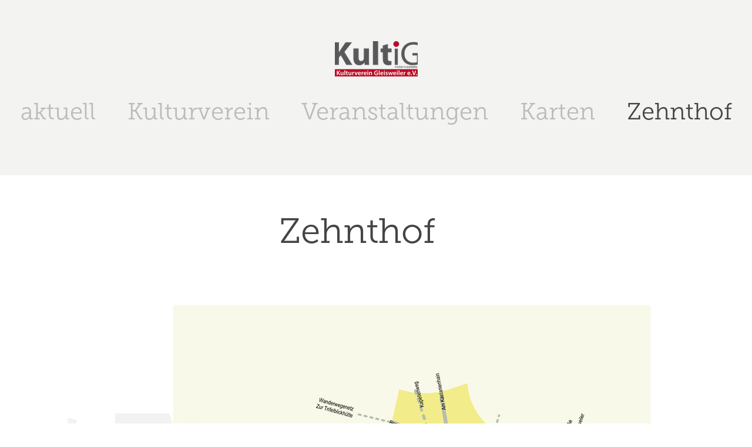

--- FILE ---
content_type: text/html; charset=utf-8
request_url: https://gleisweiler1000.de/zehnthof
body_size: 2800
content:
<!DOCTYPE HTML>
<html lang="en-US">
<head>
  <meta charset="UTF-8" />
  <meta name="viewport" content="width=device-width, initial-scale=1" />
      <meta name="keywords"  content="Kulturverein,Gleisweiler,Südpfal, Veranstaltungen,Theater,Konzerte,Ausstellungen,Südliche Weinstraße,Verbandsgemeinde Edenkoben" />
      <meta name="twitter:card"  content="summary_large_image" />
      <meta name="twitter:site"  content="@AdobePortfolio" />
      <meta  property="og:title" content="KultiG - Kulturverein Gleisweiler e.V. - Zehnthof" />
      <meta  property="og:image" content="https://cdn.myportfolio.com/781bad9cca55fc0569abe185717f2d46/c34507d5-55fa-46f2-b0f3-d2f3c827db61_rw_600.jpg?h=57fe019276d45765147ac242e52855a4" />
        <link rel="icon" href="https://cdn.myportfolio.com/781bad9cca55fc0569abe185717f2d46/99d18754-b0aa-4784-8858-c712039545c2_carw_1x1x32.png?h=b3a1f33fd06547a4bac91389d30154b4" />
      <link rel="stylesheet" href="/dist/css/main.css" type="text/css" />
      <link rel="stylesheet" href="https://cdn.myportfolio.com/781bad9cca55fc0569abe185717f2d46/717829a48b5fad64747b7bf2f577ae731743838583.css?h=75399d0072060d5e1e9640c2505408d9" type="text/css" />
    <link rel="canonical" href="https://gleisweiler1000.de/zehnthof" />
      <title>KultiG - Kulturverein Gleisweiler e.V. - Zehnthof</title>
    <script type="text/javascript" src="//use.typekit.net/ik/[base64].js?cb=35f77bfb8b50944859ea3d3804e7194e7a3173fb" async onload="
    try {
      window.Typekit.load();
    } catch (e) {
      console.warn('Typekit not loaded.');
    }
    "></script>
</head>
  <body class="transition-enabled">  <div class='page-background-video page-background-video-with-panel'>
  </div>
  <div class="js-responsive-nav">
    <div class="responsive-nav has-social">
      <div class="close-responsive-click-area js-close-responsive-nav">
        <div class="close-responsive-button"></div>
      </div>
          <nav data-hover-hint="nav">
            <div class="pages">
      <div class="page-title">
        <a href="/kultig-aktuell" >aktuell</a>
      </div>
      <div class="page-title">
        <a href="/kultig" >Kulturverein</a>
      </div>
                  <div class="gallery-title"><a href="/veranstaltungen" >Veranstaltungen</a></div>
      <div class="page-title">
        <a href="/v-karten" >Karten</a>
      </div>
      <div class="page-title">
        <a href="/zehnthof" class="active">Zehnthof</a>
      </div>
            </div>
              <div class="social pf-nav-social" data-hover-hint="navSocialIcons">
                <ul>
                </ul>
              </div>
          </nav>
    </div>
  </div>
  <div class="site-wrap cfix js-site-wrap">
      <header class="site-header" data-context="theme.topcontainer" data-hover-hint="header">
          <div class="logo-wrap" data-hover-hint="logo">
                <div class="logo e2e-site-logo-text logo-image  ">
    <a href="/kultig" class="image-normal image-link">
      <img src="https://cdn.myportfolio.com/781bad9cca55fc0569abe185717f2d46/65dee0d7-03b2-4d99-b260-49cdc59f028b_rwc_2x0x141x60x4096.png?h=e3c3b7e81d95beef6d1d8e46651eab30" alt="Herbert Nicklis">
    </a>
</div>
          </div>
  <div class="hamburger-click-area js-hamburger">
    <div class="hamburger">
      <i></i>
      <i></i>
      <i></i>
    </div>
  </div>
            <nav data-hover-hint="nav">
              <div class="pages">
      <div class="page-title">
        <a href="/kultig-aktuell" >aktuell</a>
      </div>
      <div class="page-title">
        <a href="/kultig" >Kulturverein</a>
      </div>
                  <div class="gallery-title"><a href="/veranstaltungen" >Veranstaltungen</a></div>
      <div class="page-title">
        <a href="/v-karten" >Karten</a>
      </div>
      <div class="page-title">
        <a href="/zehnthof" class="active">Zehnthof</a>
      </div>
              </div>
                <div class="social pf-nav-social" data-hover-hint="navSocialIcons">
                  <ul>
                  </ul>
                </div>
            </nav>
      </header>
    <div class="site-container">
      <div class="site-content e2e-site-content">
        <main>
  <div class="page-container" data-context="page.page.container" data-hover-hint="pageContainer">
    <section class="page standard-modules">
        <header class="page-header content" data-context="pages" data-identity="id:p62288a93884186da6d76c5de6dca11fc6e047bcb4478bb2eb8b20">
            <h1 class="title preserve-whitespace">Zehnthof</h1>
            <p class="description"></p>
        </header>
      <div class="page-content js-page-content" data-context="pages" data-identity="id:p62288a93884186da6d76c5de6dca11fc6e047bcb4478bb2eb8b20">
        <div id="project-canvas" class="js-project-modules modules content">
          <div id="project-modules">
              
              <div class="project-module module image project-module-image js-js-project-module"  style="padding-top: px;
padding-bottom: px;
">

  

  
     <div class="js-lightbox" data-src="https://cdn.myportfolio.com/781bad9cca55fc0569abe185717f2d46/c34507d5-55fa-46f2-b0f3-d2f3c827db61.jpg?h=a259d4b68cd547b383ff8d70231ad090">
           <img
             class="js-lazy e2e-site-project-module-image"
             src="[data-uri]"
             data-src="https://cdn.myportfolio.com/781bad9cca55fc0569abe185717f2d46/c34507d5-55fa-46f2-b0f3-d2f3c827db61_rw_1200.jpg?h=4dcfb8f0696121989c37455025406366"
             data-srcset="https://cdn.myportfolio.com/781bad9cca55fc0569abe185717f2d46/c34507d5-55fa-46f2-b0f3-d2f3c827db61_rw_600.jpg?h=57fe019276d45765147ac242e52855a4 600w,https://cdn.myportfolio.com/781bad9cca55fc0569abe185717f2d46/c34507d5-55fa-46f2-b0f3-d2f3c827db61_rw_1200.jpg?h=4dcfb8f0696121989c37455025406366 1000w,"
             data-sizes="(max-width: 1000px) 100vw, 1000px"
             width="1000"
             height="0"
             style="padding-bottom: 100%; background: rgba(0, 0, 0, 0.03)"
             
           >
     </div>
  

</div>

              
              
              
              
              
              
              
              
          </div>
        </div>
      </div>
    </section>
        <section class="back-to-top" data-hover-hint="backToTop">
          <a href="#"><span class="arrow">&uarr;</span><span class="preserve-whitespace">Back to Top</span></a>
        </section>
        <a class="back-to-top-fixed js-back-to-top back-to-top-fixed-with-panel" data-hover-hint="backToTop" data-hover-hint-placement="top-start" href="#">
          <svg version="1.1" id="Layer_1" xmlns="http://www.w3.org/2000/svg" xmlns:xlink="http://www.w3.org/1999/xlink" x="0px" y="0px"
           viewBox="0 0 26 26" style="enable-background:new 0 0 26 26;" xml:space="preserve" class="icon icon-back-to-top">
          <g>
            <path d="M13.8,1.3L21.6,9c0.1,0.1,0.1,0.3,0.2,0.4c0.1,0.1,0.1,0.3,0.1,0.4s0,0.3-0.1,0.4c-0.1,0.1-0.1,0.3-0.3,0.4
              c-0.1,0.1-0.2,0.2-0.4,0.3c-0.2,0.1-0.3,0.1-0.4,0.1c-0.1,0-0.3,0-0.4-0.1c-0.2-0.1-0.3-0.2-0.4-0.3L14.2,5l0,19.1
              c0,0.2-0.1,0.3-0.1,0.5c0,0.1-0.1,0.3-0.3,0.4c-0.1,0.1-0.2,0.2-0.4,0.3c-0.1,0.1-0.3,0.1-0.5,0.1c-0.1,0-0.3,0-0.4-0.1
              c-0.1-0.1-0.3-0.1-0.4-0.3c-0.1-0.1-0.2-0.2-0.3-0.4c-0.1-0.1-0.1-0.3-0.1-0.5l0-19.1l-5.7,5.7C6,10.8,5.8,10.9,5.7,11
              c-0.1,0.1-0.3,0.1-0.4,0.1c-0.2,0-0.3,0-0.4-0.1c-0.1-0.1-0.3-0.2-0.4-0.3c-0.1-0.1-0.1-0.2-0.2-0.4C4.1,10.2,4,10.1,4.1,9.9
              c0-0.1,0-0.3,0.1-0.4c0-0.1,0.1-0.3,0.3-0.4l7.7-7.8c0.1,0,0.2-0.1,0.2-0.1c0,0,0.1-0.1,0.2-0.1c0.1,0,0.2,0,0.2-0.1
              c0.1,0,0.1,0,0.2,0c0,0,0.1,0,0.2,0c0.1,0,0.2,0,0.2,0.1c0.1,0,0.1,0.1,0.2,0.1C13.7,1.2,13.8,1.2,13.8,1.3z"/>
          </g>
          </svg>
        </a>
  </div>
              <footer class="site-footer" data-hover-hint="footer">
                <div class="footer-text">
                  KultiG  -  Kulturverein Gleisweiler e.V        /       <a href="http://www.kultig-gleisweiler.de/Impressum">Impressum</a>
                </div>
              </footer>
        </main>
      </div>
    </div>
  </div>
</body>
<script type="text/javascript">
  // fix for Safari's back/forward cache
  window.onpageshow = function(e) {
    if (e.persisted) { window.location.reload(); }
  };
</script>
  <script type="text/javascript">var __config__ = {"page_id":"p62288a93884186da6d76c5de6dca11fc6e047bcb4478bb2eb8b20","theme":{"name":"mell"},"pageTransition":true,"linkTransition":true,"disableDownload":true,"localizedValidationMessages":{"required":"This field is required","Email":"This field must be a valid email address"},"lightbox":{"enabled":true,"color":{"opacity":0.94,"hex":"#fff"}},"cookie_banner":{"enabled":false}};</script>
  <script type="text/javascript" src="/site/translations?cb=35f77bfb8b50944859ea3d3804e7194e7a3173fb"></script>
  <script type="text/javascript" src="/dist/js/main.js?cb=35f77bfb8b50944859ea3d3804e7194e7a3173fb"></script>
</html>
